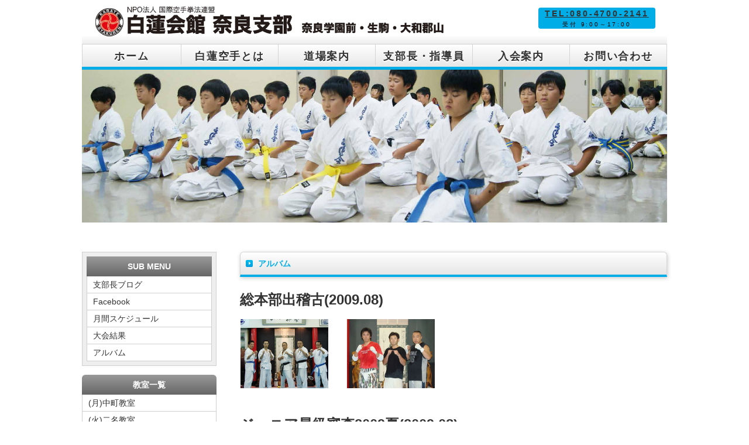

--- FILE ---
content_type: text/html
request_url: http://byakuren-nara.com/album.html
body_size: 19031
content:
<!DOCTYPE html>
<html lang="ja">
<head>
<meta charset="UTF-8">
<meta http-equiv="X-UA-Compatible" content="IE=edge">
<title>白蓮会館奈良学園前支部　アルバム</title>
<meta name="viewport" content="width=device-width, initial-scale=1">
<meta name="description" content="空手の白蓮会館　奈良学園前支部のアルバムです。">
<meta name="keywords" content="空手, 奈良, 奈良市,生駒市,大和郡山市,学園前,空手道場,道場,カラテ,">
<link rel="stylesheet" href="css/style.css">
<link rel="stylesheet" href="css/slide.css">
<script type="text/javascript" src="js/openclose.js"></script>
<!--[if lt IE 9]>
<script src="https://oss.maxcdn.com/html5shiv/3.7.2/html5shiv.min.js"></script>
<script src="https://oss.maxcdn.com/respond/1.4.2/respond.min.js"></script>
<![endif]-->
</head>

<body id="container">

<header>

<h1 id="logo"><a href="index.html"><img src="images/logo.png" alt="白蓮会館奈良学園前支部"></a></h1>
<p id="tel"><a href="tel:08047002141">TEL:080-4700-2141</a><span>受付 9:00～17:00</span></p>


</header>

<!--大きな端末用（801px以上端末）メニュー-->
<nav id="menubar">
<ul>
<li><a href="index.html">ホーム</a></li>
<li><a href="byakuren.html">白蓮空手とは</a></li>
<li><a href="guide.html">道場案内</a></li>
<li><a href="staff.html">支部長・指導員</a></li>
<li><a href="nyukai.html">入会案内</a></li>
<li><a href="http://form1.fc2.com/form/?id=296230">お問い合わせ</a></li>
</ul>
</nav>

<!--小さな端末用（800px以下端末）メニュー-->
<nav id="menubar-s">
<ul>
<li><a href="index.html">ホーム</a></li>
<li><a href="byakuren.html">白蓮空手とは</a></li>
<li><a href="guide.html">道場案内</a></li>
<li><a href="staff.html">クラス・指導員</a></li>
<li><a href="nyukai.html">入会案内</a></li>
<li><a href="http://form1.fc2.com/form/?id=296230">お問い合わせ</a></li>
</ul>
</nav>


<div id="mainimg">
<aside>
<img src="images/1.jpg" alt="" id="slide0">
<img src="images/1.jpg" alt="" id="slide1">
<img src="images/2.jpg" alt="" id="slide2">
<img src="images/3.jpg" alt="" id="slide3">
</aside>
</div>

<div id="contents">

<div id="main">

<section>

<h2>アルバム</h2>
<font size="5"><b>総本部出稽古(2009.08)</font size="5"></b>
<table border="0">
<tr><td width="180" height="135"><img src="images/album/2009075.jpg" width="150" height="113"><td width="180" height="135"><img src="images/album/2009076.jpg" width="150" height="113">

</table><br />

<font size="5"><b>ジュニア昇級審査2009夏(2009.08)</font size="5"></b>
<table border="0">
<tr><td width="180" height="135"><img src="images/album/2009063.jpg" width="150" height="113"><td width="180" height="135"><img src="images/album/2009064.jpg" width="150" height="113"><td width="180" height="135"><img src="images/album/2009065.jpg" width="150" height="113"><td width="180" height="135"><img src="images/album/2009066.jpg" width="150" height="113">
<tr><td width="180" height="135"><img src="images/album/2009067.jpg" width="150" height="113"><td width="180" height="135"><img src="images/album/2009068.jpg" width="150" height="113"><td width="180" height="135"><img src="images/album/2009069.jpg" width="150" height="113"><td width="180" height="135"><img src="images/album/2009070.jpg" width="150" height="113">
<tr><td width="180" height="135"><img src="images/album/2009071.jpg" width="150" height="113"><td width="180" height="135"><img src="images/album/2009072.jpg" width="150" height="113"><td width="180" height="135"><img src="images/album/2009073.jpg" width="150" height="113"><td width="180" height="135"><img src="images/album/2009074.jpg" width="150" height="113">	
</table><br />

<font size="5"><b>特別昇級表彰式(2009.07)</font size="5"></b>
<table border="0">
<tr><td width="180" height="135"><img src="images/album/2009059.jpg" width="150" height="113"><td width="180" height="135"><img src="images/album/2009060.jpg" width="150" height="113"><td width="180" height="135"><img src="images/album/2009061.jpg" width="150" height="113"><td width="180" height="135"><img src="images/album/2009062.jpg" width="150" height="113">

</table><br />

<font size="5"><b>夏季合宿2009-マキノ高原(2009.07)</font size="5"></b>
<table border="0">
<tr><td width="180" height="135"><img src="images/album/2009039.jpg" width="150" height="113"><td width="180" height="135"><img src="images/album/2009040.jpg" width="150" height="113"><td width="180" height="135"><img src="images/album/2009041.jpg" width="150" height="113"><td width="180" height="135"><img src="images/album/2009042.jpg" width="150" height="113">
<tr><td width="180" height="135"><img src="images/album/2009043.jpg" width="150" height="113"><td width="180" height="135"><img src="images/album/2009044.jpg" width="150" height="113"><td width="180" height="135"><img src="images/album/2009045.jpg" width="150" height="113"><td width="180" height="135"><img src="images/album/2009046.jpg" width="150" height="113">
<tr><td width="180" height="135"><img src="images/album/2009047.jpg" width="150" height="113"><td width="180" height="135"><img src="images/album/2009048.jpg" width="150" height="113"><td width="180" height="135"><img src="images/album/2009049.jpg" width="150" height="113"><td width="180" height="135"><img src="images/album/2009050.jpg" width="150" height="113">
<tr><td width="180" height="135"><img src="images/album/2009051.jpg" width="150" height="113"><td width="180" height="135"><img src="images/album/2009052.jpg" width="150" height="113"><td width="180" height="135"><img src="images/album/2009053.jpg" width="150" height="113"><td width="180" height="135"><img src="images/album/2009054.jpg" width="150" height="113">
<tr><td width="180" height="135"><img src="images/album/2009055.jpg" width="150" height="113"><td width="180" height="135"><img src="images/album/2009056.jpg" width="150" height="113"><td width="180" height="135"><img src="images/album/2009057.jpg" width="150" height="113"><td width="180" height="135"><img src="images/album/2009058.jpg" width="150" height="113">

</table><br />

<font size="5"><b>合同稽古-東大阪北・大東・八尾東・奈良学園前(2009.06)</font size="5"></b>
<table border="0">
<tr><td width="180" height="135"><img src="images/album/2009035.jpg" width="150" height="113"><td width="180" height="135"><img src="images/album/2009036.jpg" width="150" height="113"><td width="180" height="135"><img src="images/album/2009037.jpg" width="150" height="113"><td width="180" height="135"><img src="images/album/2009038.jpg" width="150" height="113">

</table><br />

<font size="5"><b>北島支部長結婚式(2009.04)</font size="5"></b>
<table border="0">
<tr><td width="180" height="135"><img src="images/album/2009031.jpg" width="150" height="113"><td width="180" height="135"><img src="images/album/2009032.jpg" width="150" height="113"><td width="180" height="135"><img src="images/album/2009033.jpg" width="150" height="113"><td width="180" height="135"><img src="images/album/2009034.jpg" width="150" height="113">

</table><br />

<font size="5"><b>白蓮ジュニア春季交流試合2009(2009.04)</font size="5"></b>
<table border="0">
<tr><td width="180" height="135"><img src="images/album/2009023.jpg" width="150" height="113"><td width="180" height="135"><img src="images/album/2009024.jpg" width="150" height="113"><td width="180" height="135"><img src="images/album/2009025.jpg" width="150" height="113"><td width="180" height="135"><img src="images/album/2009026.jpg" width="150" height="113">
<tr><td width="180" height="135"><img src="images/album/2009027.jpg" width="150" height="113"><td width="180" height="135"><img src="images/album/2009028.jpg" width="150" height="113"><td width="180" height="135"><img src="images/album/2009029.jpg" width="150" height="113"><td width="180" height="135"><img src="images/album/2009030.jpg" width="150" height="113">

</table><br />

<font size="5"><b>二名公民館30周年記念行事(2009.03)</font size="5"></b>
<table border="0">
<tr><td width="180" height="135"><img src="images/album/073.jpg" width="150" height="113"><td width="180" height="135"><img src="images/album/074.jpg" width="150" height="113"><td width="180" height="135"><img src="images/album/075.jpg" width="150" height="113"><td width="180" height="135"><img src="images/album/076.jpg" width="150" height="113">
<tr><td width="180" height="135"><img src="images/album/077.jpg" width="150" height="113"><td width="180" height="135"><img src="images/album/078.jpg" width="150" height="113"><td width="180" height="135"><img src="images/album/079.jpg" width="150" height="113"><td width="180" height="135"><img src="images/album/080.jpg" width="150" height="113">

</table><br />

<font size="5"><b>友人結婚式演武(2009.03)</font size="5"></b>
<table border="0">
<tr><td width="180" height="135"><img src="images/album/071.jpg" width="150" height="113"><td width="180" height="135"><img src="images/album/072.jpg" width="150" height="113">
</table><br />

<font size="5"><b>池田支部常設道場オープン(2009.03)</font size="5"></b>
<table border="0">
<tr><td width="180" height="135"><img src="images/album/069.jpg" width="150" height="113"><td width="180" height="135"><img src="images/album/070.jpg" width="150" height="113">
</table><br />

<font size="5"><b>二名幼稚園「空手であそぼう」(2009.02)</font size="5"></b>
<table border="0">
<tr><td width="180" height="135"><img src="images/album/067.jpg" width="150" height="113"><td width="180" height="135"><img src="images/album/068.jpg" width="150" height="113">
</table><br />

<font size="5"><b>ジュニア昇級審査2009春(2009.02)</font size="5"></b>
<table border="0">
<tr><td width="180" height="135"><img src="images/album/059.jpg" width="150" height="113"><td width="180" height="135"><img src="images/album/060.jpg" width="150" height="113"><td width="180" height="135"><img src="images/album/061.jpg" width="150" height="113"><td width="180" height="135"><img src="images/album/062.jpg" width="150" height="113">
<tr><td width="180" height="135"><img src="images/album/063.jpg" width="150" height="113"><td width="180" height="135"><img src="images/album/064.jpg" width="150" height="113"><td width="180" height="135"><img src="images/album/065.jpg" width="150" height="113"><td width="180" height="135"><img src="images/album/066.jpg" width="150" height="113">
</table><br />

<font size="5"><b>ジュニア忘年会(2008.12)</font size="5"></b>
<table border="0">
<tr><td width="180" height="135"><img src="images/album/055.jpg" width="150" height="113"><td width="180" height="135"><img src="images/album/056.jpg" width="150" height="113"><td width="180" height="135"><img src="images/album/057.jpg" width="150" height="113"><td width="180" height="135"><img src="images/album/058.jpg" width="150" height="113">
</table><br />

<font size="5"><b>クリスマス会(2008.12)</font size="5"></b>
<table border="0">
<tr><td width="180" height="135"><img src="images/album/051.jpg" width="150" height="113"><td width="180" height="135"><img src="images/album/052.jpg" width="150" height="113"><td width="180" height="135"><img src="images/album/053.jpg" width="150" height="113"><td width="180" height="135"><img src="images/album/054.jpg" width="150" height="113">
</table><br />

<font size="5"><b>第２回世界空手選手権大会(2008.11)</font size="5"></b>
<table border="0">
<tr><td width="180" height="135"><img src="images/album/043.jpg" width="150" height="113"><td width="180" height="135"><img src="images/album/044.jpg" width="150" height="113"><td width="180" height="135"><img src="images/album/045.jpg" width="150" height="113"><td width="180" height="135"><img src="images/album/046.jpg" width="150" height="113">
<tr><td width="180" height="135"><img src="images/album/047.jpg" width="150" height="113"><td width="180" height="135"><img src="images/album/048.jpg" width="150" height="113"><td width="180" height="135"><img src="images/album/049.jpg" width="150" height="113"><td width="180" height="135"><img src="images/album/050.jpg" width="150" height="113">

</table><br />

<font size="5"><b>二名幼稚園「空手であそぼう」(2008.10)</font size="5"></b>
<table border="0">
<tr><td width="180" height="135"><img src="images/album/041.jpg" width="150" height="113"><td width="180" height="135"><img src="images/album/042.jpg" width="150" height="113">
</table><br />


<font size="5"><b>秋季交流試合表彰式2008(2008.10)</font size="5"></b>
<table border="0">
<tr><td width="180" height="135"><img src="images/album/033.jpg" width="150" height="113"><td width="180" height="135"><img src="images/album/034.jpg" width="150" height="113"><td width="180" height="135"><img src="images/album/035.jpg" width="150" height="113"><td width="180" height="135"><img src="images/album/036.jpg" width="150" height="113">
<tr><td width="180" height="135"><img src="images/album/037.jpg" width="150" height="113"><td width="180" height="135"><img src="images/album/038.jpg" width="150" height="113"><td width="180" height="135"><img src="images/album/039.jpg" width="150" height="113"><td width="180" height="135"><img src="images/album/040.jpg" width="150" height="113">

</table><br />

<font size="5"><b>八伏挙士昇級表彰式(2008.09)</font size="5"></b>
<table border="0">
<tr><td width="180" height="135"><img src="images/album/031.jpg" width="150" height="113"><td width="180" height="135"><img src="images/album/032.jpg" width="150" height="113">
</table><br />

<font size="5"><b>ジュニア昇級審査2008夏(2008.08)</font size="5"></b>
<table border="0">
<tr><td width="180" height="135"><img src="images/album/027.jpg" width="150" height="113"><td width="180" height="135"><img src="images/album/028.jpg" width="150" height="113"><td width="180" height="135"><img src="images/album/029.jpg" width="150" height="113"><td width="180" height="135"><img src="images/album/030.jpg" width="150" height="113">
</table><br />

<font size="5"><b>夏季合宿2008-東大阪東・八尾南・奈良学園前合同(2008.08)</font size="5"></b>
<table border="0">
<tr><td width="180" height="135"><img src="images/album/021.jpg" width="150" height="113"><td width="180" height="135"><img src="images/album/022.jpg" width="150" height="113"><td width="180" height="135"><img src="images/album/023.jpg" width="150" height="113"><td width="180" height="135"><img src="images/album/024.jpg" width="150" height="113">
</table><br />
<font size="5"><b>全日本ジュニア大会表彰式(2008.07)</font size="5"></b>
<table border="0">
<tr><td width="180" height="135"><img src="images/album/025.jpg" width="150" height="113"><td width="180" height="135"><img src="images/album/026.jpg" width="150" height="113">
</table><br />

<font size="5"><b>春季交流試合表彰式(2008.05)</font size="5"></b>
<table border="0">
<tr><td width="180" height="135"><img src="images/album/017.jpg" width="150" height="113"><td width="180" height="135"><img src="images/album/018.jpg" width="150" height="113"><td width="180" height="135"><img src="images/album/019.jpg" width="150" height="113"><td width="180" height="135"><img src="images/album/020.jpg" width="150" height="113">
</table><br />
<font size="5"><b>クリスマス会(2007.12)</font size="5"></b>
<table border="0">
<tr><td width="180" height="135"><img src="images/album/013.jpg" width="150" height="113"><td width="180" height="135"><img src="images/album/014.jpg" width="150" height="113"><td width="180" height="135"><img src="images/album/015.jpg" width="150" height="113"><td width="180" height="135"><img src="images/album/016.jpg" width="150" height="113">
</table><br />

<font size="5"><b>白蓮ジュニア秋季交流試合2007(2007.09)</font size="5"></b>
<table border="0">
<tr><td width="180" height="135"><img src="images/album/009.jpg" width="150" height="113"><td width="180" height="135"><img src="images/album/010.jpg" width="150" height="113"><td width="180" height="135"><img src="images/album/011.jpg" width="150" height="113"><td width="180" height="135"><img src="images/album/012.jpg" width="150" height="113">
</table><br />
<font size="5"><b>白蓮会館奈良学園前支部オープン(2007.04～)</font size="5"></b>
<table border="0">
<tr><td width="180" height="135"><img src="images/album/001.jpg" width="150" height="113"><td width="180" height="135"><img src="images/album/002.jpg" width="150" height="113"><td width="180" height="135"><img src="images/album/003.jpg" width="150" height="113"><td width="180" height="135"><img src="images/album/004.jpg" width="150" height="113">
<tr><td width="180" height="135"><img src="images/album/005.jpg" width="150" height="113"><td width="180" height="135"><img src="images/album/006.jpg" width="150" height="113"><td width="180" height="135"><img src="images/album/007.jpg" width="150" height="113"><td width="180" height="135"><img src="images/album/008.jpg" width="150" height="113">
</table><br />

</section>

</div>
<!--/main-->

<div id="sub">

<nav class="box1">
<h2>SUB MENU</h2>
<ul>
<li><a href="http://karate01.blog39.fc2.com/">支部長ブログ</a></li>
<li><a href="https://www.facebook.com/byakuren.nara">Facebook</a></li>

<li><a href="suche.html">月間スケジュール</a></li>
<li><a href="result.html">大会結果</a></li>
<li><a href="album.html">アルバム</a></li>

</ul>
</nav

<nav>
<h2>教室一覧</h2>
<ul>
<li><a href="guide.html#naka">(月)中町教室</a></li>
<li><a href="guide.html#nimyou">(火)二名教室</a></li>
<li><a href="guide.html#kouriyama">(水)大和郡山教室</a></li>
<li><a href="guide.html#ikoma">(木)(土)北生駒道場</a></li>
<li><a href="guide.html#ikoma">(金)北生駒自主練習</a></li>
</ul>
</nav>


</div>
<!--/sub-->

<ul id="footermenu">
<li><a href="index.html">ホーム</a></li>
<li><a href="byakuren.html">白蓮空手とは</a></li>
<li><a href="guide.html">道場案内</a></li>
<li><a href="staff.html">支部長・指導員</a></li>
<li><a href="nyukai.html">入会案内</a></li>
<li><a href="http://form1.fc2.com/form/?id=296230">お問い合わせ</a></li>
</ul>
<p id="pagetop"><a href="#">↑ PAGE TOP</a></p>

</div>
<!--/contents-->

<footer>
<small>Copyright&copy; <a href="index.html">白蓮会館奈良学園前支部</a> All Rights Reserved.</small>
<span class="pr"><a href="http://template-party.com/" target="_blank">Web Design:Template-Party</a></span>
</footer>

<!--お知らせ欄の開閉処理条件設定　800px以下-->
<script type="text/javascript">
if (OCwindowWidth() <= 800) {
	open_close("newinfo_hdr", "newinfo");
}
</script>

<!--メニューの３本バー-->
<div id="menubar_hdr" class="close"><span></span><span></span><span></span></div>
<!--メニューの開閉処理条件設定　800px以下-->
<script type="text/javascript">
if (OCwindowWidth() <= 800) {
	open_close("menubar_hdr", "menubar-s");
}
</script>

</body>
</html>


--- FILE ---
content_type: text/css
request_url: http://byakuren-nara.com/css/style.css
body_size: 27284
content:
@charset "utf-8";


/*PC・タブレット・スマホ共通設定
------------------------------------------------------------------------------------------------------------------------------------------------------*/

/*全体の設定
---------------------------------------------------------------------------*/
body {
	margin: 0px;padding: 0px;
	color: #333;	/*全体の文字色*/
	font-family: "ヒラギノ角ゴ Pro W3", "Hiragino Kaku Gothic Pro", "メイリオ", Meiryo, Osaka, "ＭＳ Ｐゴシック", "MS PGothic", sans-serif;	/*フォント種類*/
	font-size: 14px;	/*文字サイズ*/
	line-height: 2;		/*行間*/
	-webkit-text-size-adjust: none;
	background: #fff;	/*背景色*/
}
h1,h2,h3,h4,h5,p,ul,ol,li,dl,dt,dd,form,figure,form {margin: 0px;padding: 0px;font-size: 100%;}
ul {list-style-type: none;}
ol {padding-left: 40px;padding-bottom: 15px;}
img {border: none;max-width: 100%;height: auto;vertical-align: middle;}
table {border-collapse:collapse;font-size: 100%;border-spacing: 0;}
iframe {width: 100%;}

/*リンク（全般）設定
---------------------------------------------------------------------------*/
a {
	color: #333;	/*リンクテキストの色*/
}
a:hover {
	color: #00ade6;			/*マウスオン時の文字色（全体）*/
	text-decoration: none;	/*マウスオン時に下線を消す設定。残したいならこの１行削除。*/
}

/*コンテナー（HPを囲む一番外側のブロック）
---------------------------------------------------------------------------*/
#container {
	width: 1000px;	/*幅*/
	margin: 0 auto;
}

/*ヘッダー（サイト名ロゴが入ったブロック）
---------------------------------------------------------------------------*/
/*ヘッダーブロック*/
header {
	background: #ffffff;	/*背景色（古いブラウザ用）*/
	background: -webkit-linear-gradient(#FFF 80%, #ededed);	/*グラデーション*/
	background: linear-gradient(#FFF 80%, #ededed);			/*同上*/
	padding: 0px 20px;	/*上下、左右への余白設定*/
	overflow: hidden;
}

/*ロゴ画像*/
header #logo {
	float: left;
	width: 600px;	/*ロゴ画像の幅*/
	left: 20px;	/*innerに対して左から20pxの場所に配置*/
	top: 10px;	/*innerに対して上から20pxの場所に配置*/
}
/*電話番号ボックスの設定*/
header #tel {
	display: block;
	width: 200px;
	float: right;
	background: #00ade6;	/*背景色*/
	color: #000;			/*文字色*/
	font-weight: bold;		/*太字にする設定。通常がいいならこの行削除。*/
	border-radius: 4px;		/*角丸のサイズ*/
	margin-top: 13px;
	line-height: 1.5;
	text-align: center;
	letter-spacing: 0.2em;
}
/*TEL内の小文字部分*/
header #tel span {
	font-weight: normal;	/*上で設定した太字を標準にする設定*/
	font-size: 10px;		/*文字サイズ*/
	display: block;
}


/*上部のメインメニュー
---------------------------------------------------------------------------*/
/*メニューブロック設定*/
#menubar {
	height: 38px;	/*ブロックの高さ*/
	background: -webkit-linear-gradient(#FFF, #e7e7e7);	/*グラデーション*/
	background: linear-gradient(#FFF, #e7e7e7);			/*同上*/
	border-top: 1px solid #d4d4d4;		/*メニューの上側の線の幅、線種、色*/
	border-bottom: 5px solid #00ade6;	/*メニューの下側の線の幅、線種、色*/
}
#menubar ul {
	max-width: 1200px;
	margin: 0px auto;
}
/*メニュー１個ごとの設定*/
#menubar ul li {
	float: left;
	width: 16.6%;	/*メニュー幅*/
	text-align: center;	/*文字を中央に揃える*/
	font-weight: bold;	/*文字を太字にする設定*/
}
#menubar ul li:first-child {
	width: 17%;	/*メニュー６個で100%になるようここで調整（16.6%×5+17%=100%）*/
}
#menubar ul li a {
	text-decoration: none;
	display: block;
	line-height: 30px;
	padding-top: 5px;
	font-size: 18px;	/*文字サイズ*/
	letter-spacing: 0.1em;	/*文字間隔を少しあける設定*/
	text-shadow: #FFF 0px 2px;	/*テキストの影。色、右方向、下方向への指定。*/
	border-right: 1px solid #d4d4d4;	/*メニューの右側の線の幅、線種、色*/
}
/*最初のメニューの設定*/
#menubar ul li:first-child a {
	border-left: 1px solid #d4d4d4;	/*左側に線を入れる*/
}
/*マウスオン時の設定*/
#menubar ul li a:hover {
	background: #FFF;	/*背景色*/
	border-bottom: 5px solid #4ec6ed;	/*メニューの下側の線の幅、線種、色*/
}
/*英語表記の設定*/
#menubar ul li a span {
	color: #00ade6;	/*文字色*/
	font-size: 9px;	/*文字サイズ*/
	display: block;
	font-weight: normal;	/*文字を太字でなく標準に戻す設定*/
	letter-spacing: 0.2em;	/*文字間隔を少しあける設定*/
	line-height: 20px;
	padding-bottom: 5px;
}
/*小さな端末用メニューを表示させない*/
#menubar-s {
	display: none;
}
/*３本バーアイコンを表示させない*/
#menubar_hdr {
	display: none;
}

/*コンテンツ（main,subを囲むブロック）
---------------------------------------------------------------------------*/
#contents {
	clear: left;
	max-width: 1200px;
	margin: 0px auto;
	padding-top: 50px;	/*メニューと下の左右のブロックの間に空ける余白*/
}

/*メインコンテンツ（中央ブロック）
---------------------------------------------------------------------------*/
#main {
	float: right;	/*右側に回り込み*/
	width: 73%;		/*メインコンテンツ幅*/
	padding-bottom: 50px;
}
/*mainコンテンツのh2タグ設定*/
#main h2 {
	clear: both;
	margin-bottom: 15px;
	background: #FFF;	/*背景色（古いブラウザだとここの色のみが出ます）*/
	background: url(../images/arrow1.png) no-repeat left center, -webkit-linear-gradient(#FFF, #e6e6e6);	/*マークとグラデーション*/
	background: url(../images/arrow1.png) no-repeat left center, linear-gradient(#FFF, #e6e6e6);			/*同上*/
	-webkit-box-shadow: 1px 2px 7px #ccc;	/*影の設定。右・下・ぼかし幅・色の設定*/
	box-shadow: 1px 2px 7px #ccc;			/*同上*/
	color: #00ade6;	/*文字色*/
	padding: 5px 15px 5px 30px;	/*左から、上、右、下、左への余白*/
	border-top: 1px solid #d4d4d4;		/*上の線の幅、線種、色*/
	border-right: 1px solid #d4d4d4;	/*右の線の幅、線種、色*/
	border-bottom: 4px solid #00ade6;	/*下の線の幅、線種、色*/
	border-left: 1px solid #d4d4d4;		/*左の線の幅、線種、色*/
	border-radius: 6px 6px 0px 0px;		/*角丸のサイズ。それぞれ左上、右上、右下、左下への設定*/
}
/*mainコンテンツのh3タグ設定*/
#main h3 {
	clear: both;
	margin-bottom: 15px;
	background: #FFF;	/*背景色（古いブラウザだとここの色のみが出ます）*/
	background: -webkit-linear-gradient(#FFF, #e6e6e6);	/*グラデーション*/
	background: linear-gradient(#FFF, #e6e6e6);			/*同上*/
	color: #00ade6;		/*文字色*/
	padding: 4px 15px;	/*左から、上下、左右への余白*/
	border: 1px solid #d4d4d4;		/*線の幅、線種、色*/
	border-radius: 6px;	/*角丸のサイズ*/
}
/*メインコンテンツのp(段落)タグ設定*/
#main p {
	padding: 0px 16px 14px;	/*上、左右、下への余白*/
}
#main h2 + p,
#main h3 + p {
	margin-top: -5px;
}

/*Google Maoの設定*/
.ggmap {
position: relative;
padding-bottom: 56.25%;
padding-top: 30px;
height: 0;
overflow: hidden;
}
 
.ggmap iframe,
.ggmap object,
.ggmap embed {
position: absolute;
top: 0;
left: 0;
width: 90%;
height: 90%;
}

/*一覧ページ
---------------------------------------------------------------------------*/
/*各ボックスの設定*/
#main .list {
	border: 1px solid #CCC;	/*枠線の幅、線種、色*/
	border-radius: 6px;		/*角丸のサイズ*/
	margin-bottom: 15px;	/*ボックス間のスペース*/
	background: -webkit-linear-gradient(#FFF, #e3e3e3);	/*グラデーション*/
	background: linear-gradient(#FFF, #e3e3e3);			/*同上*/
	-webkit-box-shadow: 0px 2px 5px #CCC, 0px 0px 0px 1px #FFF inset;	/*影の設定。右・下・ぼかし幅・色の設定, ＋内側への影を右・下・ぼかし幅・距離・色を設定*/
	box-shadow: 0px 2px 5px #CCC, 0px 0px 0px 1px #FFF inset;			/*同上*/
	position: relative;
	overflow: hidden;
}
#main .list a {
	padding: 10px;	/*ボックス内の余白*/
	text-decoration: none;
	display: block;
	overflow: hidden;
}
/*マウスオン時*/
#main .list a:hover {
	border-radius: 6px;		/*角丸のサイズ*/
	background-color: #fff8c7;	/*背景色*/
}
/*ボックス内の段落タグ設定*/
#main .list p {
	padding: 0px;
	margin-left: 24%;	/*左の写真とのバランスをとって設定*/
}
/*ボックス内の写真設定*/
#main .list figure img {
	float: left;			/*画像を左へ回り込み*/
	width: 20%;	/*画像の幅*/
	background: #FFF;	/*画像の背景色。ここでは枠線と画像の間の色になります。*/
	padding: 1%;			/*余白。ここに上の行で設定した背景色が出ます。*/
	border: 1px solid #CCC;	/*枠線の幅、線種、色*/
	margin-right: 1%;		/*写真の右側に空ける余白*/
}
/*ボックス内のh4タグ設定*/
#main .list h4 {
	padding: 2px 0px 2px 10px;	/*上、右、下、左側への余白*/
	border-bottom: 1px solid #CCC;	/*下側の線の幅、線種、色*/
	border-left: 3px solid #00ade6;	/*左側の線の幅、線種、色*/
	margin-bottom: 15px;
	color: #00ade6;	/*文字色*/
}
/*登録日情報（高機能版用）*/
#main .list .date {
	display:block;
	font-size:11px;
	color:#999;
	text-align: right;
}
/*一覧ページの各ボックス内のテーブル
---------------------------------------------------------------------------*/
#main .list table {
	font-size: 12px;	/*文字サイズ*/
	background: #FFF;	/*背景色*/
	width: 76%;			/*テーブル幅*/
	margin-bottom: 5px;
}
#main .list table,
#main .list table td,
#main .list table th {
	border: 1px solid #bcbcbc;	/*枠線の幅、線種、色*/
}
#main .list table td,
#main .list table th {
	padding: 1%;	/*テーブル内の余白*/
}
/*色のついた見出しブロック*/
#main .list table th {
	width: 20%;
	text-align: center;		/*文字をセンタリング*/
	font-weight: normal;	/*デフォルトの太字を標準にする設定*/
	background: #edf0f5;	/*背景色*/
}
/*白い説明用ブロック*/
#main .list table td {
	width: 30%;
}

/*サブコンテンツ
---------------------------------------------------------------------------*/
#sub {
	float: left;	/*左側に回り込み*/
	width: 23%;	/*サブコンテンツ幅*/
	padding-bottom: 50px;
}
/*subコンテンツ内のh2タグ設定*/
#sub h2 {
	font-size: 100%;
	text-align: center;	/*文字をセンタリング*/
	background: #666;	/*背景色（古いブラウザだとここの色のみが出ます）*/
	background: -webkit-linear-gradient(#999, #666);	/*グラデーション*/
	background: linear-gradient(#999, #666);			/*同上*/
	padding: 3px 0px;	/*上下、左右への余白*/
	color: #FFF;		/*文字色*/
	border-radius: 6px 6px 0px 0px;	/*角丸のサイズ。それぞれ左上、右上、右下、左下への設定*/
}
/*box1の中にあるh2タグの設定*/
#sub .box1 h2 {
	border-radius: 0;	/*角丸をなくす設定*/
}
/*subコンテンツ内のbox1設定*/
#sub .box1 {
	background-color: #eee;		/*背景色*/
	border: 1px solid #cfcfcf;	/*枠線の幅、線種、色*/
	padding: 7px;				/*ボックス内の余白*/
	margin-bottom: 15px;		/*ボックスの下にあけるスペース*/
}
/*見出しにbox1やメニューが繋がった場合に枠線が重複しない為の設定*/
#sub h2 + ul,
#sub h2 + .box1 {
	border-top: none;
}
/*box1の中にメニューが入った場合に下に余分な余白が出るのをなくす設定*/
#sub .box1 ul {
	margin-bottom: 0;
}

/*subコンテンツ内のメニュー
---------------------------------------------------------------------------*/
/*メニューブロック全体の設定*/
#sub ul {
	border-top: 1px solid #cfcfcf;		/*上側の線の幅、線種、色*/
	border-right: 1px solid #cfcfcf;	/*右側の線の幅、線種、色*/
	border-left: 1px solid #cfcfcf;		/*左側の線の幅、線種、色*/
	margin-bottom: 15px;	/*メニューブロックの下にあけるスペース*/
}
/*メニュー１個ごとの設定*/
#sub ul li a {
	text-decoration: none;
	display: block;
	border-bottom: 1px solid #cfcfcf;	/*下側の線の幅、線種、色*/
	padding-left: 10px;
	background: #FFF;	/*背景色*/
}
#sub ul li a:hover {
	background-color: #fff8c7;	/*マウスオン時のボックス色*/
}

/*サブコンテンツ　一覧ボックス
---------------------------------------------------------------------------*/
/*ボックス１個あたりの設定*/
#sub .box2 {
	font-size: 11px;	/*文字サイズ*/
	background: -webkit-linear-gradient(#FFF, #e3e3e3);	/*グラデーション*/
	background: linear-gradient(#FFF, #e3e3e3);			/*同上*/
	border-bottom: 1px solid #999;	/*下の線の幅、線種、色*/
	border-right: 1px solid #999;	/*右の線の幅、線種、色*/
	border-left: 1px solid #999;	/*左の線の幅、線種、色*/
	line-height: 1.6;	/*行間*/
	position: relative;
	overflow: hidden;
}
#sub .box2 a {
	padding: 5px;	/*ボックス内の余白*/
	text-decoration: none;
	display: block;
	overflow: hidden;
}
#sub .box2 a:hover {
	background-color: #fff8c7;	/*マウスオン時のボックス色*/
}
/*h4見出しタグ*/
#sub .box2 h4 {
	color: #00ade6;		/*文字色*/
	font-size: 100%;
}
/*サムネイル画像*/
#sub .box2 figure img {
	width: 28%;		/*画像幅*/
	float: left;	/*左に回り込みさせる設定*/
	margin-right: 3%;
	border: 1px solid #999;	/*枠線の幅、線種、色*/
}

/*フッターメニュー設定
---------------------------------------------------------------------------*/
ul#footermenu {
	clear: both;
	margin: 0px auto;
	text-align: center;
}
ul#footermenu li {
	display: inline;
	padding: 0px 5px;
}

/*フッター設定(copyrightなどが入った最下部ブロック)
---------------------------------------------------------------------------*/
footer {
	clear: both;
	text-align: center;
	padding-top: 15px;
	padding-bottom: 15px;
	color: #FFF;	/*文字色*/
	background: #00ade6;	/*背景色*/
}
footer .pr {
	display: block;
	font-size: 80%;
}
footer a {
	text-decoration: none;
	color: #FFF;
}
footer a:hover {
	color: #FFF;
}

/*トップページ内「更新情報・お知らせ」ブロック
---------------------------------------------------------------------------*/
/*ブロック全体の設定*/
#new dl{
	overflow: auto;	/*高さ指定を超えるとiframe風にスクロールが出る設定。全部表示させたいならこの行と下のheightの行を削除。*/
	height: 150px;	/*ブロックの高さ*/
	padding-left: 10px;
}
/*日付設定*/
#new dt {
	font-weight: bold;	/*太字にする設定。標準がいいならこの行削除。*/
	float: left;
	width: 8em;
}
/*記事設定*/
#new dd {
	border-bottom: 1px solid #d2d2d2;	/*下線の幅、線種、色*/
	padding-left: 8em;
}

/*テーブル１
---------------------------------------------------------------------------*/
.ta1 {
	width: 100%;
	margin-bottom: 15px;
}
.ta1, .ta1 td, .ta1 th {
	border: 1px solid #CCC;	/*テーブルの枠線の幅、線種、色*/
	word-break: break-all;
}
/*テーブル内の右側*/
.ta1 td {
	padding: 10px;
}
/*テーブル内の左側の見出し部分*/
.ta1 th {
	width: 140px;
	padding: 10px;
	text-align: center;
	background-color: #f1f1f1;	/*背景色*/
}
/*テーブル１行目に入った見出し部分*/
.ta1 th.tamidashi {
	width: auto;
	text-align: left;
	background-color: #bebebe;	/*背景色*/
}
/*ボタンの設定*/
input[type="submit"],
input[type="button"],
input[type="reset"] {
	width: 250px;	/*ボタン幅*/
	padding: 10px;	/*ボタン内の余白*/
	margin-bottom: 20px;
	border-radius: 30px;	/*角丸のサイズ*/
	background: #e5e5e5;	/*背景色（古いブラウザだとここの色のみが出ます）*/
	background: -webkit-linear-gradient(#FFF, #e5e5e5);	/*グラデーション*/
	background: linear-gradient(#FFF, #e5e5e5);			/*同上*/
	-webkit-box-shadow: 1px 2px 7px #ccc;	/*影の設定。それぞれ右へ、下へ、ぼかし幅、色の設定。*/
	box-shadow: 1px 2px 7px #ccc;			/*同上*/
	font-size: 16px;	/*文字サイズ*/
	letter-spacing: 0.1em;
	border: 1px solid #999;	/*枠線の幅、線種、色*/
}
/*ボタンのマウスオン時の設定*/
input[type="submit"]:hover,
input[type="button"]:hover,
input[type="reset"]:hover {
	background: #FFF;	/*背景色（古いブラウザだとここの色のみが出ます）*/
	background: -webkit-linear-gradient(#e5e5e5, #FFF);	/*グラデーション*/
	background: linear-gradient(#e5e5e5, #FFF);			/*同上*/
}
/*こだわりアイコンのフロート指定(CMS用)*/
.ta1 td .specialbox {
	float: left;
	width: 95px;
	height: 40px;
}
<!--
.style10 {color: #FF2222}
-->


/*PAGE TOP設定
---------------------------------------------------------------------------*/
#pagetop {
	clear: both;
}
#pagetop a {
	color: #FFF;		/*文字色*/
	font-size: 10px;	/*文字サイズ*/
	background-color: #00ade6;	/*背景色*/
	text-decoration: none;
	text-align: center;
	width: 10em;	/*ボックス幅*/
	display: block;
	float: right;
}
/*マウスオン時*/
#pagetop a:hover {
	background-color: #333;
	color: #FFF;
}

/*よく頂く質問ページ
---------------------------------------------------------------------------*/
/*ブロック全体*/
.faq {
	padding: 0px 15px;	/*上下、左右への余白*/
}
/*質問の設定*/
.faq dt {
	color: #00ade6;	/*文字色*/
	font-weight: bold;	/*太字*/
	padding-top: 15px;
}
.faq dt a {
	color: #1a4ef7;	
}
/*回答の設定*/
.faq dd {
	border-bottom: 1px solid #CCC;	/*下線の幅、線種、色*/
	overflow: hidden;
	padding-bottom: 15px;
}

/*「おすすめ（又はオプション１）」表示
---------------------------------------------------------------------------*/
.option1 {
	font-size: 10px;	/*文字サイズ*/
	color: #FFF;		/*文字色*/
	background: #F00;	/*背景色*/
	text-align: center;
	display: block;
	width: 120px;
	position: absolute;
	right: 0px;
	bottom: 0px;
	-webkit-transform: rotate(-45deg) translate(37px,20px);
	-ms-transform: rotate(-45deg) translate(37px,20px);
	transform: rotate(-45deg) translate(37px,20px);
}
h2 span.option1 {
	position: static;
	-webkit-transform: none;
	-ms-transform: none;
	transform: none;
	display: inline-block;
}

/*「ご契約済（又はオプション２）」表示
---------------------------------------------------------------------------*/
.option2 {
	font-size: 10px;	/*文字サイズ*/
	color: #FFF;		/*文字色*/
	background: #069;	/*背景色*/
	text-align: center;
	display: block;
	width: 120px;
	position: absolute;
	right: 0px;
	bottom: 0px;
	-webkit-transform: rotate(-45deg) translate(37px,20px);
	-ms-transform: rotate(-45deg) translate(37px,20px);
	transform: rotate(-45deg) translate(37px,20px);
}
h2 span.option2 {
	position: static;
	-webkit-transform: none;
	-ms-transform: none;
	transform: none;
	display: inline-block;
}

/*トップページのNEWアイコン
---------------------------------------------------------------------------*/
.newicon {
	background: #F00;
	color: #FFF;
	font-size: 10px;
	padding: 0px 5px;
	border-radius: 2px;
	margin: 0px 5px;
}

/*その他
---------------------------------------------------------------------------*/
.look {color:#fff;background: #666;padding:5px;border-radius: 4px;}
.mb15,.mb1em {margin-bottom: 15px;}
.clear {clear: both;}
ul.disc {padding: 0em 25px 1em;list-style: disc;}
.color1 {color: #f61468;}
.pr {font-size: 10px;}
.wl {width: 96%;}
.ws {width: 50%;}
.c {text-align: center !important;}
.r {text-align: right !important;}
.l {text-align: left !important;}
img.fr {float: right;margin-left: 10px;margin-bottom: 10px;}
img.fl {float: left;margin-right: 10px;margin-bottom: 10px;}
.big1 {font-size: 30px;letter-spacing: 0.2em;}
.mini1 {font-size: 11px;}
.sh {display: none;}



/*画面幅1200px以下の設定
------------------------------------------------------------------------------------------------------------------------------------------------------*/
@media screen and (max-width:1200px){

/*コンテンツ（main,subを囲むブロック）
---------------------------------------------------------------------------*/
#contents {
	width: auto;
	margin: 0 2%;
	padding-top: 30px;
}

}



/*画面幅800px以下の設定
------------------------------------------------------------------------------------------------------------------------------------------------------*/
@media screen and (max-width:800px){

/*コンテナー（HPを囲む一番外側のブロック）
---------------------------------------------------------------------------*/
#container {
	width: auto;
}

/*ヘッダー（サイト名ロゴが入ったブロック）
---------------------------------------------------------------------------*/
/*TEL*/
header #tel {
	margin-right: 70px;
}


/*上部のメインメニュー
---------------------------------------------------------------------------*/
/*メニューブロック設定*/
#menubar-s {
	display: block;	/*小さな端末用メニューを非表示から表示に切り替える*/
	border-top: 1px solid #d4d4d4;	/*メニューの上の線の幅、線種、色*/
}
/*メニュー１個ごとの設定*/
#menubar-s ul li {
	float: left;
	width: 50%;	/*メニュー幅*/
	text-align: center;	/*文字を中央に揃える*/
	font-weight: bold;	/*文字を太字にする設定*/
}
#menubar-s ul li a {
	text-decoration: none;
	display: block;
	border-bottom: 1px solid #d4d4d4;	/*メニューの下の線の幅、線種、色*/
	padding: 8px 0;
}
/*奇数番目のメニューの設定*/
#menubar-s ul li:nth-child(odd) a {
	border-right: 1px solid #d4d4d4;	/*メニューの右側の線の幅、線種、色*/
}
/*英語表記の設定*/
#menubar-s ul li a span {
	color: #00ade6;	/*文字色*/
	font-size: 9px;	/*文字サイズ*/
	display: block;
	font-weight: normal;	/*文字を太字でなく標準に戻す設定*/
}
/*大きな端末用メニューを非表示にする*/
#menubar {
	display: none;
}

/*３本バーアイコン設定
---------------------------------------------------------------------------*/
/*３本バーブロック*/
#menubar_hdr {
	display: block;
	position: absolute;
	top: 7px;		/*上から7pxの場所に配置*/
	right: 10px;	/*右から10pxの場所に配置*/
	width: 22px;	/*幅*/
	border: 1px solid #808080;	/*枠線の幅、線種、色*/
	border-radius: 4px;	/*角丸のサイズ*/
	padding: 8px 8px 3px;	/*上、左右、下へのボックス内余白*/
}
/*３本のバー（1本あたり）*/
#menubar_hdr span {
	display: block;
	border-top: 3px solid #808080;	/*枠線の幅、線種、色*/
	margin-bottom: 7px;	/*バー同士の余白*/
}

/*main,subコンテンツ
---------------------------------------------------------------------------*/
#main, #sub {
	float: none;
	width: auto;
}

/*サブコンテンツ　一覧ボックス
---------------------------------------------------------------------------*/
/*ボックス１個あたりの設定*/
#sub .box2 {
	font-size: 14px;	/*文字サイズ*/
}
/*サムネイル画像*/
#sub .box2 figure img {
	width: 15%;		/*画像幅*/
}

/*トップページ内「更新情報・お知らせ」ブロック
---------------------------------------------------------------------------*/
section#new h2.open {
	background: url(../images/arrow1.png) no-repeat left center, url(../images/btn_minus.png) no-repeat right center, -webkit-linear-gradient(#FFF, #e6e6e6);	/*マイナスアイコンとグラデーション*/
	background: url(../images/arrow1.png) no-repeat left center, url(../images/btn_minus.png) no-repeat right center, linear-gradient(#FFF, #e6e6e6);			/*同上*/
}
section#new h2.close {
	background: url(../images/arrow1.png) no-repeat left center, url(../images/btn_plus.png) no-repeat right center, -webkit-linear-gradient(#FFF, #e6e6e6);		/*マイナスアイコンとグラデーション*/
	background: url(../images/arrow1.png) no-repeat left center, url(../images/btn_plus.png) no-repeat right center, linear-gradient(#FFF, #e6e6e6);				/*同上*/
}

/*その他
---------------------------------------------------------------------------*/
body.s-n #sub {display: none;}

}



/*画面幅650px以下の設定
------------------------------------------------------------------------------------------------------------------------------------------------------*/
@media screen and (max-width:650px){

/*ヘッダー（サイト名ロゴが入ったブロック）
---------------------------------------------------------------------------*/
/*ヘッダーブロックの中*/
header {
	text-align: center;
}
/*ロゴ画像*/
header #logo {
	width: 240px;	/*ロゴ画像の幅*/
	float: none;
	margin: 0 auto;
        left: 5px;	/*innerに対して左から5pxの場所に配置*/

}
/*TEL*/
header #tel {
	float: none;
	margin: 0 auto;
	margin-bottom: 20px;
}




/*画面幅480px以下の設定
------------------------------------------------------------------------------------------------------------------------------------------------------*/
@media screen and (max-width:480px){

/*コンテンツ（main,subを囲むブロック）
---------------------------------------------------------------------------*/
#top #contents {
	padding-top: 20px;
}
/*ヘッダー（サイト名ロゴが入ったブロック）
---------------------------------------------------------------------------*/

/*ロゴ画像*/
header #logo {
	width: 240px;	/*ロゴ画像の幅*/
	float: none;
	margin: 0 auto;
        left: 5px;	/*innerに対して左から5pxの場所に配置*/
}

/*一覧ページ
---------------------------------------------------------------------------*/
/*ボックス内の段落タグ設定*/
#main .list p {
	margin-left: 0;
}
/*ボックス内の写真設定*/
#main .list figure img {
	float: none;
	margin: 0px;
	width: 100%;
	height: auto;
	margin-bottom: 10px;
	box-sizing: border-box;
	-moz-box-sizing: border-box;
	-webkit-box-sizing: border-box;
}
/*一覧ページの各ボックス内のテーブル
---------------------------------------------------------------------------*/
#main .list table {
	width: 100%;	/*テーブル幅*/
}

/*サブコンテンツ　一覧ボックス
---------------------------------------------------------------------------*/
/*サムネイル画像*/
#sub .box2 figure img {
	width: 30%;		/*画像幅*/
}

/*フッターメニュー設定
---------------------------------------------------------------------------*/
ul#footermenu {
	display: none;	/*非表示にする設定*/
}

/*テーブル１
---------------------------------------------------------------------------*/
/*テーブル内の右側*/
.ta1 td {
	width: auto;
	padding: 2px;
}
/*テーブル内の左側の見出し部分*/
.ta1 th {
	width: 100px;
	padding: 2px;
}

/*その他
---------------------------------------------------------------------------*/
.ws,.wl {width: 95%;}

}


@media only screen and (max-width:400px) {

  .FixTable {

    width: 100%;

    table-layout: fixed;

    word-break: break-word;

  }

}
